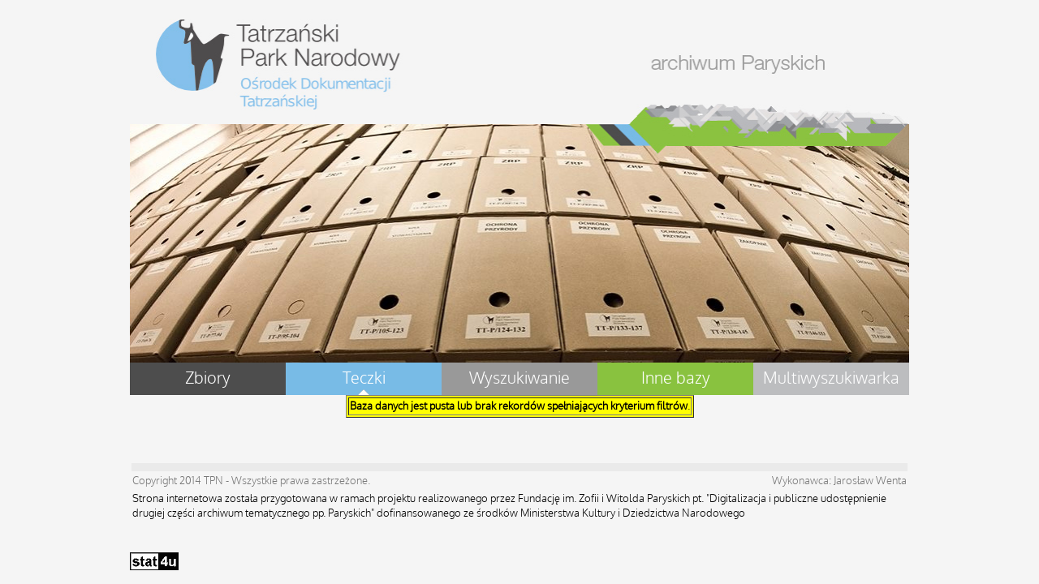

--- FILE ---
content_type: text/html
request_url: https://kozica.tpn.pl/teczkipar/teczki.php?query=scards&prc=106&PHPSESSID=9dt9o23tm5hhnfa39r31qgej05
body_size: 1364
content:
<HTML><HEAD><meta name='viewport' content='width=device-width, user-scalable=yes' /><META HTTP-EQUIV='Content-Type' CONTENT='text/html; charset=iso-8859-2'><TITLE></TITLE></HEAD>
<BODY bgcolor='#F5F5F5'>
<link href='http://fonts.googleapis.com/css?family=Oxygen&subset=latin,latin-ext' rel='stylesheet' type='text/css'>
<link rel='stylesheet' href='teczki_style.css' type='text/css'>
<div class='body-width'>
<div align='center'><table id='menu' border='0' cellspacing='0' cellpadding='0' width='100%'><tr><td align='center' colspan='4'><img src='loga/archiwum.jpg' border='0' width='100%'></td>
</tr></table><table id='menu' border='0' cellspacing='0' cellpadding='0' width='100%'><tr></tr><tr><td bgcolor='#4D4D4D' id='menu_td1'>&nbsp;</td>
<td bgcolor='#78BBE6' id='menu_td1'>&nbsp;</td>
<td bgcolor='#999999' id='menu_td1'>&nbsp;</td>
<td bgcolor='#89C23F' id='menu_td1'>&nbsp;</td>
<td bgcolor='#BCBDBF' id='menu_td1'>&nbsp;</td>
</tr><tr><td bgcolor='#4D4D4D' id='menu_td' width='20%'><a href='teczki.php?query=zbiory&PHPSESSID=9dt9o23tm5hhnfa39r31qgej05'>Zbiory</a></td>
<td bgcolor='#78BBE6' id='menu_td' width='20%'><a href='teczki.php?query=cards&PHPSESSID=9dt9o23tm5hhnfa39r31qgej05'>Teczki</a></td>
<td bgcolor='#999999' id='menu_td' width='20%'><a href='teczki.php?query=search&PHPSESSID=9dt9o23tm5hhnfa39r31qgej05'>Wyszukiwanie</a></td>
<td bgcolor='#89C23F' id='menu_td' width='20%'><a href='teczki.php?query=base&PHPSESSID=9dt9o23tm5hhnfa39r31qgej05'>Inne bazy</a></td>
<td bgcolor='#BCBDBF' id='menu_td' width='20%'><a href='teczki.php?query=multisearch&PHPSESSID=9dt9o23tm5hhnfa39r31qgej05'>Multiwyszukiwarka</a></td>
</tr><tr><td bgcolor='#4D4D4D' id='menu_td2'>&nbsp;</td>
<td bgcolor='#78BBE6' id='menu_td2'><img src='images/menu_arrow.png' border='0'></td><td bgcolor='#999999' id='menu_td2'>&nbsp;</td>
<td bgcolor='#89C23F' id='menu_td2'>&nbsp;</td>
<td bgcolor='#BCBDBF' id='menu_td2'>&nbsp;</td>
</tr></table>
<div align='center'><table border='1' bgcolor='yellow'><td><b>Baza danych jest pusta lub brak rekordów spełniających kryterium filtrów</b>.</td></table></div>
</div>
<br><br><br>
<div align='center'>
    <table border='0' width='100%'>
        <tr><td width='100%' height='10' bgcolor='#eaeaea' colspan='2'></tr>
	<tr>
        <td align='left'><font color='#787878'>Copyright 2014 TPN - Wszystkie prawa zastrzeżone.</font></td>
        <td align='right'><font color='#787878'>Wykonawca: Jarosław Wenta</td>
	</tr>	
        <tr><td colspan='2'>Strona internetowa została przygotowana w ramach projektu realizowanego przez Fundację im. Zofii i Witolda Paryskich pt. "Digitalizacja i publiczne udostępnienie drugiej części archiwum tematycznego pp. Paryskich" dofinansowanego ze środków Ministerstwa Kultury i Dziedzictwa Narodowego</td></tr>

    </table>
</div>
<br><br>
<!-- stat.4u.pl NiE KaSoWaC -->
<a target=_top href="http://stat.4u.pl/?tpnteczki" title="statystyki stron WWW"><img alt="stat4u" src="http://adstat.4u.pl/s4u.gif" border="0"></a>
<script language="JavaScript" type="text/javascript">
<!--
function s4upl() { return "&amp;r=er";}
//-->
</script>
<script language="JavaScript" type="text/javascript" src="http://adstat.4u.pl/s.js?tpnteczki"></script>
<script language="JavaScript" type="text/javascript">
<!--
s4uext=s4upl();
document.write('<img alt="stat4u" src="http://stat.4u.pl/cgi-bin/s.cgi?i=tpnteczki'+s4uext+'" width="1" height="1">')
//-->
</script>
<noscript><img alt="stat4u" src="http://stat.4u.pl/cgi-bin/s.cgi?i=tpnteczki&amp;r=ns" width="1" height="1"></noscript>
<!-- stat.4u.pl KoNiEc -->
</td></tr></table>
</div>
</BODY>
</HTML>
